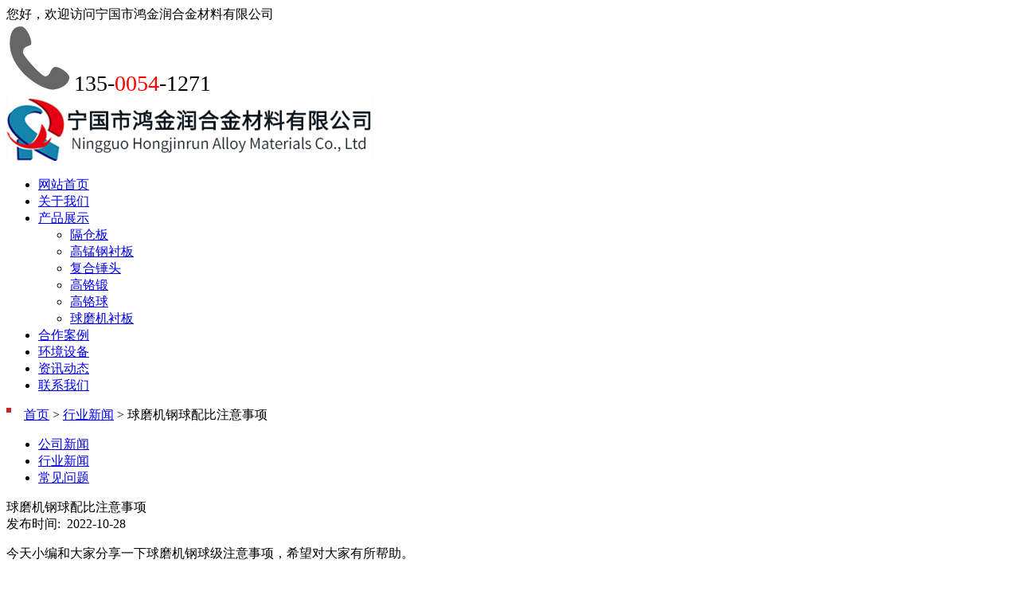

--- FILE ---
content_type: text/html
request_url: http://www.nghjr.com/news/395.html
body_size: 4497
content:
<!DOCTYPE html>
<html>

<head>
    <meta http-equiv="Content-Type" content="text/html; charset=gb2312">
    <meta name="keywords" content="球磨机钢球配比注意事项">
    <meta name="description" content="今天小编和大家分享一下球磨机钢球级注意事项，希望对大家有所帮助。">
    <title>球磨机钢球配比注意事项 - 宁国市鸿金润合金材料有限公司</title><meta http-equiv="mobile-agent" content="format=xhtml; url=http://m.nghjr.com/news/395.html">
<meta http-equiv="mobile-agent" content="format=html5; url=http://m.nghjr.com/news/395.html">
<script type="text/javascript">
    try {
        var urlhash = window.location.hash;
        if (!urlhash.match("fromapp")) {
            if ((navigator.userAgent.match(/(iPhone|iPod|Android|ios|iPad)/i))) {
                window.location = window.location.href. replace("www","m");
            }
        }
    } 
    catch (err) {
    }
</script>
    <link href="/template/nghjr/css/yunu.css" rel="stylesheet" />
    <link rel="stylesheet" type="text/css" href="/template/nghjr/css/font-awesome.min.css">
    <link rel="stylesheet" type="text/css" href="/template/nghjr/css/animate.css">
    <script type="text/javascript" src="/template/nghjr/js/jquery-1.8.3.min.js"></script>
    <script type="text/javascript" src="/template/nghjr/js/slider.js"></script>
    <script type="text/javascript" src="/template/nghjr/js/imgauto.js"></script>
    <script type="text/javascript" src="/template/nghjr/js/yunu.js"></script>
</head>

<body>
<script>document.oncontextmenu=new Function('event.returnValue=false;'); document.onselectstart=new Function('event.returnValue=false;');</script>
    <div class="head clear clearfix">
        <div class="head_t">
            <div class="w1200">
                <div class="head_t_l fl">
                    您好，欢迎访问宁国市鸿金润合金材料有限公司  
                </div>
                <div class="head_t_r fr" style="font-size:28px;">
                    <img src="/template/nghjr/picture/tel1.png" alt="电话订购" title="电话订购" >135-<font color="red">0054</font>-1271</div>
            </div>
        </div>
        <div class="head_b">
            <div class="w1200">
                <div class="logo fl">
                <a href="/"> 
       <!--              <p class="p1">宁国市<font color="red">鸿金润</font>合金材料有限公司</p>
					<p class="p2">集耐磨材料生产、研发、销售与一体</p>
					 -->
					
					<img src="/template/nghjr/picture/logo.png" />
					</a>
                </div>
                <div class="nav fr">
                    <ul class="clearfix">

                        <li class="nav1"><a href="/" class="nav1_ahover" title="高铬球首页">网站首页</a></li>
                       
						<li class="nav1">
                            <a href="/about/about.html"  target="_self" title="关于我们">关于我们</a>
                            <ul>
								
							</ul>
                        </li>
						
						<li class="nav1">
                            <a href="/supply/"  target="_self" title="产品展示">产品展示</a>
                            <ul>
								
								<li class="nav2"><a href="/gcb/" class="nav2_a">隔仓板</a></li>
								
								<li class="nav2"><a href="/gmgcb/" class="nav2_a">高锰钢衬板</a></li>
								
								<li class="nav2"><a href="/fgct/" class="nav2_a">复合锤头</a></li>
								
								<li class="nav2"><a href="/ggd/" class="nav2_a">高铬锻</a></li>
								
								<li class="nav2"><a href="/ggq/" class="nav2_a">高铬球</a></li>
								
								<li class="nav2"><a href="/mjcb/" class="nav2_a">球磨机衬板</a></li>
								
							</ul>
                        </li>
						
						<li class="nav1">
                            <a href="/cases/hzal"  target="_self" title="合作案例">合作案例</a>
                            <ul>
								
							</ul>
                        </li>
						
						<li class="nav1">
                            <a href="/cases/hjsb"  target="_self" title="环境设备">环境设备</a>
                            <ul>
								
							</ul>
                        </li>
						
						<li class="nav1">
                            <a href="/news/"  target="_self" title="资讯动态">资讯动态</a>
                            <ul>
								
							</ul>
                        </li>
						
						<li class="nav1">
                            <a href="/contact/"  target="_self" title="联系我们">联系我们</a>
                            <ul>
								
							</ul>
                        </li>
								
						
                    </ul>
                </div>
            </div>
        </div>
    </div>
    <div class="nmain clear clearfix">
        <div class="nbanner clear clearfix">
           
        </div>
        <div class="crumbs clear clearfix">
            <div class="w1200">
                <div class="crumbs_l fl">
                    <img src="/template/nghjr/picture/searchimg1.png">&nbsp;&nbsp;<a href="/">首页</a> &gt; <a href="/news/hyxw/">行业新闻</a> &gt; 球磨机钢球配比注意事项</div>
                <div class="crumbs_r fr">
                    <ul class="clearfix">
						
                        <li><a href="/news/gsxw/" >公司新闻</a></li>
                        
                        <li><a href="/news/hyxw/" >行业新闻</a></li>
                        
                        <li><a href="/news/cjwt/" >常见问题</a></li>
                                                
                    </ul>
                </div>
            </div>
        </div>
        <div class="show_a clear clearfix">
            <div class="w1200">
                <div class="show_a_t">球磨机钢球配比注意事项</div>
                <div class="tips">发布时间:&nbsp;&nbsp;2022-10-28</div>
                <div class="des"><p>今天小编和大家分享一下球磨机钢球级注意事项，希望对大家有所帮助。</p></div>
                <div class="content"><p>
	　　球磨机钢球配比注意事项
</p>
<p>
	　　今天小编和大家分享一下球磨机钢球配比注意事项，希望对大家有所帮助。
</p>
<p style="text-align:center;">
	<img src="/uploads/image/20221028/20221028161233_6507.jpg" alt="" /> 
</p>
<p>
	　　1.球磨机正常运行时，钢球和钢球.钢球与矿石.钢球与球磨机衬板之间的合理摩擦会增加磨损，使大球磨小.中球磨成小球。所以正常情况下，不需要再加小球。<span></span> 
</p>
<p>
	　　2.球磨机中的钢球在运行过程中不断磨损。为了保持球的充填率和球的合理比例，保持球磨机的稳定运行，要合理填充球，以补偿磨损。
</p>
<p>
	　　3.钢球的重量取决于钢球的质量和钢球的质量，以及矿石吨的消耗。使用新的耐磨钢球。优质钢球的添加是根据每吨矿石的处理量来计算的(即每吨矿石添加0.8㎏)一般钢球处理一吨矿石(1)㎏—1.2㎏)。
</p></div>
                <div class="fastlink">
                    <p><div>上一条：<a href="396.html">球磨机钢球级配原则及比例要素</a></div><div>下一条：<a href="394.html">精密表面缺陷检测技术特点及应用</a></div></p>
                </div>
            </div>
        </div>
    </div>
    <div class="footer clear clearfix">
        <div class="w1200 clearfix">
            <div class="footer_l fl">
                <div class="img1">
				
				<img src="/template/nghjr/picture/logobottom.png" />
				
				</div>
                <p class="p1">鸿金润合金材料</p>
<p class="p2">Hongjin Run Alloy Material</p>                <div class="img2">
                    <img src="/template/nghjr/picture/2daff32380e7a78d68bc2ce06bbbf562.png" alt="钢球、高铬球、高铬锻厂家手机站" title="钢球、高铬球、高铬锻厂家手机站" /></div>
                <p class="p3">手机站二维码</p>
                <script>
                    $('.img1 img').imgAuto();
                    $('.img2 img').imgAuto();
                </script>
            </div>
            <div class="footer_r fl">
                <ul class="clearfix">
                    <li><a href="/" title="首页">网站首页</a></li>
					
                    <li><a href="/about/about.html">关于我们</a></li>
					
                    <li><a href="/supply/">产品展示</a></li>
					
                    <li><a href="/cases/hzal">合作案例</a></li>
					
                    <li><a href="/cases/hjsb">环境设备</a></li>
					
                    <li><a href="/news/">资讯动态</a></li>
					
                    <li><a href="/contact/">联系我们</a></li>
					
                </ul>
                <div class="footer_t clear clearfix">
                    <p>宁国市鸿金润合金材料有限公司</p>
                    <em></em>
                </div>
                <div class="icontact clear clearfix">
                    <p>
                        <span>联系地址：宁国市经济开发区</span>
                        <span>联系电话：13500541271</span>
<span>备案号：<a href="https://beian.miit.gov.cn/ "   rel="nofollow"    target="_blank" >皖ICP备18013576号-2</a></span>
                        <span><div id="cnzz_stat_icon_1276898093"></div> <script type="text/javascript" src=" http://s22.cnzz.com/z_stat.php?id=1276898093&web_id=1276898093&show=pic"></script></span>
                    </p>                                     
										
<p>版权所有宁国市鸿金润合金材料有限公司</p>	
				</div>
            </div>
        </div>
    </div>
<style type="text/css">
        .pagination {
            display: inline-block;
        }
        .pagination a {
            padding: 0 12px;
        }
        .pagination p {
            padding: 0 12px;
        }
        .pagination p.pageRemark {
            padding: 0;
        }
        .pagination a.cur {
            border: none;
            background: #1f5ba3;
            color: #fff;
        }
</style>
<link rel="stylesheet" type="text/css" href="/template/nghjr/css/lanrenzhijia.css" />
<div id="box-kefu">
    <div class="kefu-close"></div>
    <div class="kefu-open">
  <div class="floatShadow">
    <ul class="floatDqq">
      <li><a target="_blank" href="tencent://message/?uin=&Site=sc.chinaz.com&Menu=yes">
	      <img src="/template/nghjr/images/qq.png" align="absmiddle" alt="QQ">在线客服</a></li>
		<li><input id="Button1" type="button" class="dinji" value="点击留言" onclick="ShowDiv('MyDiv','fade')" style="color:#fff;background:#fe4d5e;font-size:16px;height:30px;width:110px;border-radius:18px;border:none;font-weight:lighter;"/></li>
    </ul>
    <div class="floatDtxt">热线电话</div>
    <div class="floatDtel">
	<span>13500541271</span></div>
        <div class="floatImg">
	        <img src="/template/nghjr/images/erweima.jpg" width="120px" title="欢迎访问高铬球、高铬锻官网手机站"  alt="欢迎访问高铬球、高铬锻官网手机站"><p>扫码进入手机站</p>
	    </div>
	    <div class="floatZc">
	       <img src="http://www.whudows.com/img/yds.png"/>
        </div>
  </div>
        <a href="javascript:;" class="close">关闭</a>
    </div>
</div>
<script>var online= new Array();</script>
<script>
(function($){
    for (var i=0; i<online.length; i++) {
        if (online[i]) jQuery("#box-kefu .qq").eq(i).addClass("online");
    }
    var _open = $("#box-kefu").find(".kefu-open"),
        _close = $("#box-kefu").find(".kefu-close");
   
    

    _open.find(".close").click(function(){
        _open.animate({width:148},200,function(){
            _open.animate({width:0},200,function(){
                _close.animate({width:34},200);

            });
        });
    });
    _close.click(function(){
        _close.animate({width:44},200,function(){
            _close.animate({width:0},200,function(){
                _open.animate({width:138},200);
            });
        });
    });
})(jQuery)
</script>
	<script type="text/javascript" src="/admin/Inquiry/backtop.js"></script>
    <div id="page1"></div>
    <script>$("#page1").load("/admin/Inquiry/mess.html");</script>

<script type="text/javascript" src="http://www.whudows.com/kefu2.js"></script>
</body>
</html>